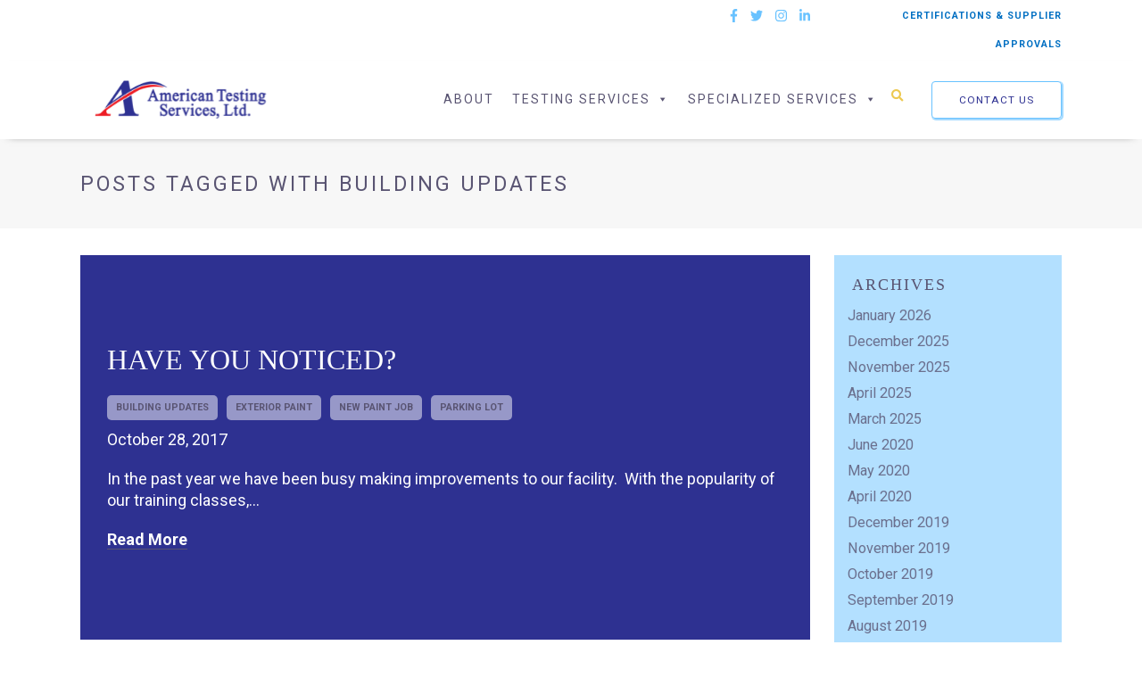

--- FILE ---
content_type: text/html; charset=UTF-8
request_url: https://americantestingservices.com/tag/building-updates/
body_size: 19295
content:

<!DOCTYPE html>
<html lang="en-US" class="">
<head>
<meta charset="UTF-8">
<script type="text/javascript">
/* <![CDATA[ */
var gform;gform||(document.addEventListener("gform_main_scripts_loaded",function(){gform.scriptsLoaded=!0}),document.addEventListener("gform/theme/scripts_loaded",function(){gform.themeScriptsLoaded=!0}),window.addEventListener("DOMContentLoaded",function(){gform.domLoaded=!0}),gform={domLoaded:!1,scriptsLoaded:!1,themeScriptsLoaded:!1,isFormEditor:()=>"function"==typeof InitializeEditor,callIfLoaded:function(o){return!(!gform.domLoaded||!gform.scriptsLoaded||!gform.themeScriptsLoaded&&!gform.isFormEditor()||(gform.isFormEditor()&&console.warn("The use of gform.initializeOnLoaded() is deprecated in the form editor context and will be removed in Gravity Forms 3.1."),o(),0))},initializeOnLoaded:function(o){gform.callIfLoaded(o)||(document.addEventListener("gform_main_scripts_loaded",()=>{gform.scriptsLoaded=!0,gform.callIfLoaded(o)}),document.addEventListener("gform/theme/scripts_loaded",()=>{gform.themeScriptsLoaded=!0,gform.callIfLoaded(o)}),window.addEventListener("DOMContentLoaded",()=>{gform.domLoaded=!0,gform.callIfLoaded(o)}))},hooks:{action:{},filter:{}},addAction:function(o,r,e,t){gform.addHook("action",o,r,e,t)},addFilter:function(o,r,e,t){gform.addHook("filter",o,r,e,t)},doAction:function(o){gform.doHook("action",o,arguments)},applyFilters:function(o){return gform.doHook("filter",o,arguments)},removeAction:function(o,r){gform.removeHook("action",o,r)},removeFilter:function(o,r,e){gform.removeHook("filter",o,r,e)},addHook:function(o,r,e,t,n){null==gform.hooks[o][r]&&(gform.hooks[o][r]=[]);var d=gform.hooks[o][r];null==n&&(n=r+"_"+d.length),gform.hooks[o][r].push({tag:n,callable:e,priority:t=null==t?10:t})},doHook:function(r,o,e){var t;if(e=Array.prototype.slice.call(e,1),null!=gform.hooks[r][o]&&((o=gform.hooks[r][o]).sort(function(o,r){return o.priority-r.priority}),o.forEach(function(o){"function"!=typeof(t=o.callable)&&(t=window[t]),"action"==r?t.apply(null,e):e[0]=t.apply(null,e)})),"filter"==r)return e[0]},removeHook:function(o,r,t,n){var e;null!=gform.hooks[o][r]&&(e=(e=gform.hooks[o][r]).filter(function(o,r,e){return!!(null!=n&&n!=o.tag||null!=t&&t!=o.priority)}),gform.hooks[o][r]=e)}});
/* ]]> */
</script>

<meta name="viewport" content="width=device-width, initial-scale=1">
<link rel="profile" href="http://gmpg.org/xfn/11">
<title>American Testing Services | building updates Archives - American Testing Services</title>


<link rel="shortcut icon" href="https://americantestingservices.com/wp-content/themes/lpbuilder/images/favicon/favicon.ico" />
<meta name='robots' content='index, follow, max-image-preview:large, max-snippet:-1, max-video-preview:-1' />
	<style>img:is([sizes="auto" i], [sizes^="auto," i]) { contain-intrinsic-size: 3000px 1500px }</style>
	
	<!-- This site is optimized with the Yoast SEO plugin v26.8 - https://yoast.com/product/yoast-seo-wordpress/ -->
	<link rel="canonical" href="https://americantestingservices.com/tag/building-updates/" />
	<meta property="og:locale" content="en_US" />
	<meta property="og:type" content="article" />
	<meta property="og:title" content="building updates Archives - American Testing Services" />
	<meta property="og:url" content="https://americantestingservices.com/tag/building-updates/" />
	<meta property="og:site_name" content="American Testing Services" />
	<meta name="twitter:card" content="summary_large_image" />
	<meta name="twitter:site" content="@AmerTesting" />
	<script type="application/ld+json" class="yoast-schema-graph">{"@context":"https://schema.org","@graph":[{"@type":"CollectionPage","@id":"https://americantestingservices.com/tag/building-updates/","url":"https://americantestingservices.com/tag/building-updates/","name":"building updates Archives - American Testing Services","isPartOf":{"@id":"https://americantestingservices.com/#website"},"breadcrumb":{"@id":"https://americantestingservices.com/tag/building-updates/#breadcrumb"},"inLanguage":"en-US"},{"@type":"BreadcrumbList","@id":"https://americantestingservices.com/tag/building-updates/#breadcrumb","itemListElement":[{"@type":"ListItem","position":1,"name":"Home","item":"https://americantestingservices.com/"},{"@type":"ListItem","position":2,"name":"building updates"}]},{"@type":"WebSite","@id":"https://americantestingservices.com/#website","url":"https://americantestingservices.com/","name":"American Testing Services","description":"Ultrasonic Non-Destructive Testing | Metallurgical Analysis | NDT","publisher":{"@id":"https://americantestingservices.com/#organization"},"potentialAction":[{"@type":"SearchAction","target":{"@type":"EntryPoint","urlTemplate":"https://americantestingservices.com/?s={search_term_string}"},"query-input":{"@type":"PropertyValueSpecification","valueRequired":true,"valueName":"search_term_string"}}],"inLanguage":"en-US"},{"@type":"Organization","@id":"https://americantestingservices.com/#organization","name":"American Testing Services","url":"https://americantestingservices.com/","logo":{"@type":"ImageObject","inLanguage":"en-US","@id":"https://americantestingservices.com/#/schema/logo/image/","url":"https://americantestingservices.com/wp-content/uploads/2020/06/american-testing-logo-color.svg","contentUrl":"https://americantestingservices.com/wp-content/uploads/2020/06/american-testing-logo-color.svg","width":262,"height":67,"caption":"American Testing Services"},"image":{"@id":"https://americantestingservices.com/#/schema/logo/image/"},"sameAs":["https://www.facebook.com/pages/American-Testing-Services-Ltd/120864937976245","https://x.com/AmerTesting","https://instagram.com/americantestingservices","http://www.linkedin.com/company/american-testing-services-ltd-"]}]}</script>
	<!-- / Yoast SEO plugin. -->


<link rel='dns-prefetch' href='//ajax.googleapis.com' />
<link rel='dns-prefetch' href='//kit.fontawesome.com' />
<link rel='dns-prefetch' href='//fonts.googleapis.com' />
<link rel='dns-prefetch' href='//cdnjs.cloudflare.com' />
<link rel="alternate" type="application/rss+xml" title="American Testing Services &raquo; building updates Tag Feed" href="https://americantestingservices.com/tag/building-updates/feed/" />
<script type="text/javascript">
/* <![CDATA[ */
window._wpemojiSettings = {"baseUrl":"https:\/\/s.w.org\/images\/core\/emoji\/16.0.1\/72x72\/","ext":".png","svgUrl":"https:\/\/s.w.org\/images\/core\/emoji\/16.0.1\/svg\/","svgExt":".svg","source":{"concatemoji":"https:\/\/americantestingservices.com\/wp-includes\/js\/wp-emoji-release.min.js?ver=6.8.3"}};
/*! This file is auto-generated */
!function(s,n){var o,i,e;function c(e){try{var t={supportTests:e,timestamp:(new Date).valueOf()};sessionStorage.setItem(o,JSON.stringify(t))}catch(e){}}function p(e,t,n){e.clearRect(0,0,e.canvas.width,e.canvas.height),e.fillText(t,0,0);var t=new Uint32Array(e.getImageData(0,0,e.canvas.width,e.canvas.height).data),a=(e.clearRect(0,0,e.canvas.width,e.canvas.height),e.fillText(n,0,0),new Uint32Array(e.getImageData(0,0,e.canvas.width,e.canvas.height).data));return t.every(function(e,t){return e===a[t]})}function u(e,t){e.clearRect(0,0,e.canvas.width,e.canvas.height),e.fillText(t,0,0);for(var n=e.getImageData(16,16,1,1),a=0;a<n.data.length;a++)if(0!==n.data[a])return!1;return!0}function f(e,t,n,a){switch(t){case"flag":return n(e,"\ud83c\udff3\ufe0f\u200d\u26a7\ufe0f","\ud83c\udff3\ufe0f\u200b\u26a7\ufe0f")?!1:!n(e,"\ud83c\udde8\ud83c\uddf6","\ud83c\udde8\u200b\ud83c\uddf6")&&!n(e,"\ud83c\udff4\udb40\udc67\udb40\udc62\udb40\udc65\udb40\udc6e\udb40\udc67\udb40\udc7f","\ud83c\udff4\u200b\udb40\udc67\u200b\udb40\udc62\u200b\udb40\udc65\u200b\udb40\udc6e\u200b\udb40\udc67\u200b\udb40\udc7f");case"emoji":return!a(e,"\ud83e\udedf")}return!1}function g(e,t,n,a){var r="undefined"!=typeof WorkerGlobalScope&&self instanceof WorkerGlobalScope?new OffscreenCanvas(300,150):s.createElement("canvas"),o=r.getContext("2d",{willReadFrequently:!0}),i=(o.textBaseline="top",o.font="600 32px Arial",{});return e.forEach(function(e){i[e]=t(o,e,n,a)}),i}function t(e){var t=s.createElement("script");t.src=e,t.defer=!0,s.head.appendChild(t)}"undefined"!=typeof Promise&&(o="wpEmojiSettingsSupports",i=["flag","emoji"],n.supports={everything:!0,everythingExceptFlag:!0},e=new Promise(function(e){s.addEventListener("DOMContentLoaded",e,{once:!0})}),new Promise(function(t){var n=function(){try{var e=JSON.parse(sessionStorage.getItem(o));if("object"==typeof e&&"number"==typeof e.timestamp&&(new Date).valueOf()<e.timestamp+604800&&"object"==typeof e.supportTests)return e.supportTests}catch(e){}return null}();if(!n){if("undefined"!=typeof Worker&&"undefined"!=typeof OffscreenCanvas&&"undefined"!=typeof URL&&URL.createObjectURL&&"undefined"!=typeof Blob)try{var e="postMessage("+g.toString()+"("+[JSON.stringify(i),f.toString(),p.toString(),u.toString()].join(",")+"));",a=new Blob([e],{type:"text/javascript"}),r=new Worker(URL.createObjectURL(a),{name:"wpTestEmojiSupports"});return void(r.onmessage=function(e){c(n=e.data),r.terminate(),t(n)})}catch(e){}c(n=g(i,f,p,u))}t(n)}).then(function(e){for(var t in e)n.supports[t]=e[t],n.supports.everything=n.supports.everything&&n.supports[t],"flag"!==t&&(n.supports.everythingExceptFlag=n.supports.everythingExceptFlag&&n.supports[t]);n.supports.everythingExceptFlag=n.supports.everythingExceptFlag&&!n.supports.flag,n.DOMReady=!1,n.readyCallback=function(){n.DOMReady=!0}}).then(function(){return e}).then(function(){var e;n.supports.everything||(n.readyCallback(),(e=n.source||{}).concatemoji?t(e.concatemoji):e.wpemoji&&e.twemoji&&(t(e.twemoji),t(e.wpemoji)))}))}((window,document),window._wpemojiSettings);
/* ]]> */
</script>
<link rel='stylesheet' id='google_fonts-css' href='https://fonts.googleapis.com/css2?family=Roboto%3Aital%2Cwght%400%2C300%3B0%2C400%3B0%2C700%3B0%2C900%3B1%2C300%3B1%2C700%3B1%2C900&#038;display=swap&#038;ver=6.8.3' type='text/css' media='all' />
<style id='wp-emoji-styles-inline-css' type='text/css'>

	img.wp-smiley, img.emoji {
		display: inline !important;
		border: none !important;
		box-shadow: none !important;
		height: 1em !important;
		width: 1em !important;
		margin: 0 0.07em !important;
		vertical-align: -0.1em !important;
		background: none !important;
		padding: 0 !important;
	}
</style>
<link rel='stylesheet' id='wp-block-library-css' href='https://americantestingservices.com/wp-includes/css/dist/block-library/style.min.css?ver=6.8.3' type='text/css' media='all' />
<style id='classic-theme-styles-inline-css' type='text/css'>
/*! This file is auto-generated */
.wp-block-button__link{color:#fff;background-color:#32373c;border-radius:9999px;box-shadow:none;text-decoration:none;padding:calc(.667em + 2px) calc(1.333em + 2px);font-size:1.125em}.wp-block-file__button{background:#32373c;color:#fff;text-decoration:none}
</style>
<link rel='stylesheet' id='wp-components-css' href='https://americantestingservices.com/wp-includes/css/dist/components/style.min.css?ver=6.8.3' type='text/css' media='all' />
<link rel='stylesheet' id='wp-preferences-css' href='https://americantestingservices.com/wp-includes/css/dist/preferences/style.min.css?ver=6.8.3' type='text/css' media='all' />
<link rel='stylesheet' id='wp-block-editor-css' href='https://americantestingservices.com/wp-includes/css/dist/block-editor/style.min.css?ver=6.8.3' type='text/css' media='all' />
<link rel='stylesheet' id='popup-maker-block-library-style-css' href='https://americantestingservices.com/wp-content/plugins/popup-maker/dist/packages/block-library-style.css?ver=dbea705cfafe089d65f1' type='text/css' media='all' />
<style id='global-styles-inline-css' type='text/css'>
:root{--wp--preset--aspect-ratio--square: 1;--wp--preset--aspect-ratio--4-3: 4/3;--wp--preset--aspect-ratio--3-4: 3/4;--wp--preset--aspect-ratio--3-2: 3/2;--wp--preset--aspect-ratio--2-3: 2/3;--wp--preset--aspect-ratio--16-9: 16/9;--wp--preset--aspect-ratio--9-16: 9/16;--wp--preset--color--black: #000000;--wp--preset--color--cyan-bluish-gray: #abb8c3;--wp--preset--color--white: #ffffff;--wp--preset--color--pale-pink: #f78da7;--wp--preset--color--vivid-red: #cf2e2e;--wp--preset--color--luminous-vivid-orange: #ff6900;--wp--preset--color--luminous-vivid-amber: #fcb900;--wp--preset--color--light-green-cyan: #7bdcb5;--wp--preset--color--vivid-green-cyan: #00d084;--wp--preset--color--pale-cyan-blue: #8ed1fc;--wp--preset--color--vivid-cyan-blue: #0693e3;--wp--preset--color--vivid-purple: #9b51e0;--wp--preset--gradient--vivid-cyan-blue-to-vivid-purple: linear-gradient(135deg,rgba(6,147,227,1) 0%,rgb(155,81,224) 100%);--wp--preset--gradient--light-green-cyan-to-vivid-green-cyan: linear-gradient(135deg,rgb(122,220,180) 0%,rgb(0,208,130) 100%);--wp--preset--gradient--luminous-vivid-amber-to-luminous-vivid-orange: linear-gradient(135deg,rgba(252,185,0,1) 0%,rgba(255,105,0,1) 100%);--wp--preset--gradient--luminous-vivid-orange-to-vivid-red: linear-gradient(135deg,rgba(255,105,0,1) 0%,rgb(207,46,46) 100%);--wp--preset--gradient--very-light-gray-to-cyan-bluish-gray: linear-gradient(135deg,rgb(238,238,238) 0%,rgb(169,184,195) 100%);--wp--preset--gradient--cool-to-warm-spectrum: linear-gradient(135deg,rgb(74,234,220) 0%,rgb(151,120,209) 20%,rgb(207,42,186) 40%,rgb(238,44,130) 60%,rgb(251,105,98) 80%,rgb(254,248,76) 100%);--wp--preset--gradient--blush-light-purple: linear-gradient(135deg,rgb(255,206,236) 0%,rgb(152,150,240) 100%);--wp--preset--gradient--blush-bordeaux: linear-gradient(135deg,rgb(254,205,165) 0%,rgb(254,45,45) 50%,rgb(107,0,62) 100%);--wp--preset--gradient--luminous-dusk: linear-gradient(135deg,rgb(255,203,112) 0%,rgb(199,81,192) 50%,rgb(65,88,208) 100%);--wp--preset--gradient--pale-ocean: linear-gradient(135deg,rgb(255,245,203) 0%,rgb(182,227,212) 50%,rgb(51,167,181) 100%);--wp--preset--gradient--electric-grass: linear-gradient(135deg,rgb(202,248,128) 0%,rgb(113,206,126) 100%);--wp--preset--gradient--midnight: linear-gradient(135deg,rgb(2,3,129) 0%,rgb(40,116,252) 100%);--wp--preset--font-size--small: 13px;--wp--preset--font-size--medium: 20px;--wp--preset--font-size--large: 36px;--wp--preset--font-size--x-large: 42px;--wp--preset--spacing--20: 0.44rem;--wp--preset--spacing--30: 0.67rem;--wp--preset--spacing--40: 1rem;--wp--preset--spacing--50: 1.5rem;--wp--preset--spacing--60: 2.25rem;--wp--preset--spacing--70: 3.38rem;--wp--preset--spacing--80: 5.06rem;--wp--preset--shadow--natural: 6px 6px 9px rgba(0, 0, 0, 0.2);--wp--preset--shadow--deep: 12px 12px 50px rgba(0, 0, 0, 0.4);--wp--preset--shadow--sharp: 6px 6px 0px rgba(0, 0, 0, 0.2);--wp--preset--shadow--outlined: 6px 6px 0px -3px rgba(255, 255, 255, 1), 6px 6px rgba(0, 0, 0, 1);--wp--preset--shadow--crisp: 6px 6px 0px rgba(0, 0, 0, 1);}:where(.is-layout-flex){gap: 0.5em;}:where(.is-layout-grid){gap: 0.5em;}body .is-layout-flex{display: flex;}.is-layout-flex{flex-wrap: wrap;align-items: center;}.is-layout-flex > :is(*, div){margin: 0;}body .is-layout-grid{display: grid;}.is-layout-grid > :is(*, div){margin: 0;}:where(.wp-block-columns.is-layout-flex){gap: 2em;}:where(.wp-block-columns.is-layout-grid){gap: 2em;}:where(.wp-block-post-template.is-layout-flex){gap: 1.25em;}:where(.wp-block-post-template.is-layout-grid){gap: 1.25em;}.has-black-color{color: var(--wp--preset--color--black) !important;}.has-cyan-bluish-gray-color{color: var(--wp--preset--color--cyan-bluish-gray) !important;}.has-white-color{color: var(--wp--preset--color--white) !important;}.has-pale-pink-color{color: var(--wp--preset--color--pale-pink) !important;}.has-vivid-red-color{color: var(--wp--preset--color--vivid-red) !important;}.has-luminous-vivid-orange-color{color: var(--wp--preset--color--luminous-vivid-orange) !important;}.has-luminous-vivid-amber-color{color: var(--wp--preset--color--luminous-vivid-amber) !important;}.has-light-green-cyan-color{color: var(--wp--preset--color--light-green-cyan) !important;}.has-vivid-green-cyan-color{color: var(--wp--preset--color--vivid-green-cyan) !important;}.has-pale-cyan-blue-color{color: var(--wp--preset--color--pale-cyan-blue) !important;}.has-vivid-cyan-blue-color{color: var(--wp--preset--color--vivid-cyan-blue) !important;}.has-vivid-purple-color{color: var(--wp--preset--color--vivid-purple) !important;}.has-black-background-color{background-color: var(--wp--preset--color--black) !important;}.has-cyan-bluish-gray-background-color{background-color: var(--wp--preset--color--cyan-bluish-gray) !important;}.has-white-background-color{background-color: var(--wp--preset--color--white) !important;}.has-pale-pink-background-color{background-color: var(--wp--preset--color--pale-pink) !important;}.has-vivid-red-background-color{background-color: var(--wp--preset--color--vivid-red) !important;}.has-luminous-vivid-orange-background-color{background-color: var(--wp--preset--color--luminous-vivid-orange) !important;}.has-luminous-vivid-amber-background-color{background-color: var(--wp--preset--color--luminous-vivid-amber) !important;}.has-light-green-cyan-background-color{background-color: var(--wp--preset--color--light-green-cyan) !important;}.has-vivid-green-cyan-background-color{background-color: var(--wp--preset--color--vivid-green-cyan) !important;}.has-pale-cyan-blue-background-color{background-color: var(--wp--preset--color--pale-cyan-blue) !important;}.has-vivid-cyan-blue-background-color{background-color: var(--wp--preset--color--vivid-cyan-blue) !important;}.has-vivid-purple-background-color{background-color: var(--wp--preset--color--vivid-purple) !important;}.has-black-border-color{border-color: var(--wp--preset--color--black) !important;}.has-cyan-bluish-gray-border-color{border-color: var(--wp--preset--color--cyan-bluish-gray) !important;}.has-white-border-color{border-color: var(--wp--preset--color--white) !important;}.has-pale-pink-border-color{border-color: var(--wp--preset--color--pale-pink) !important;}.has-vivid-red-border-color{border-color: var(--wp--preset--color--vivid-red) !important;}.has-luminous-vivid-orange-border-color{border-color: var(--wp--preset--color--luminous-vivid-orange) !important;}.has-luminous-vivid-amber-border-color{border-color: var(--wp--preset--color--luminous-vivid-amber) !important;}.has-light-green-cyan-border-color{border-color: var(--wp--preset--color--light-green-cyan) !important;}.has-vivid-green-cyan-border-color{border-color: var(--wp--preset--color--vivid-green-cyan) !important;}.has-pale-cyan-blue-border-color{border-color: var(--wp--preset--color--pale-cyan-blue) !important;}.has-vivid-cyan-blue-border-color{border-color: var(--wp--preset--color--vivid-cyan-blue) !important;}.has-vivid-purple-border-color{border-color: var(--wp--preset--color--vivid-purple) !important;}.has-vivid-cyan-blue-to-vivid-purple-gradient-background{background: var(--wp--preset--gradient--vivid-cyan-blue-to-vivid-purple) !important;}.has-light-green-cyan-to-vivid-green-cyan-gradient-background{background: var(--wp--preset--gradient--light-green-cyan-to-vivid-green-cyan) !important;}.has-luminous-vivid-amber-to-luminous-vivid-orange-gradient-background{background: var(--wp--preset--gradient--luminous-vivid-amber-to-luminous-vivid-orange) !important;}.has-luminous-vivid-orange-to-vivid-red-gradient-background{background: var(--wp--preset--gradient--luminous-vivid-orange-to-vivid-red) !important;}.has-very-light-gray-to-cyan-bluish-gray-gradient-background{background: var(--wp--preset--gradient--very-light-gray-to-cyan-bluish-gray) !important;}.has-cool-to-warm-spectrum-gradient-background{background: var(--wp--preset--gradient--cool-to-warm-spectrum) !important;}.has-blush-light-purple-gradient-background{background: var(--wp--preset--gradient--blush-light-purple) !important;}.has-blush-bordeaux-gradient-background{background: var(--wp--preset--gradient--blush-bordeaux) !important;}.has-luminous-dusk-gradient-background{background: var(--wp--preset--gradient--luminous-dusk) !important;}.has-pale-ocean-gradient-background{background: var(--wp--preset--gradient--pale-ocean) !important;}.has-electric-grass-gradient-background{background: var(--wp--preset--gradient--electric-grass) !important;}.has-midnight-gradient-background{background: var(--wp--preset--gradient--midnight) !important;}.has-small-font-size{font-size: var(--wp--preset--font-size--small) !important;}.has-medium-font-size{font-size: var(--wp--preset--font-size--medium) !important;}.has-large-font-size{font-size: var(--wp--preset--font-size--large) !important;}.has-x-large-font-size{font-size: var(--wp--preset--font-size--x-large) !important;}
:where(.wp-block-post-template.is-layout-flex){gap: 1.25em;}:where(.wp-block-post-template.is-layout-grid){gap: 1.25em;}
:where(.wp-block-columns.is-layout-flex){gap: 2em;}:where(.wp-block-columns.is-layout-grid){gap: 2em;}
:root :where(.wp-block-pullquote){font-size: 1.5em;line-height: 1.6;}
</style>
<link rel='stylesheet' id='awsm-team-css-css' href='https://americantestingservices.com/wp-content/plugins/awsm-team-pro/css/team.min.css?ver=1.10.2' type='text/css' media='all' />
<link rel='stylesheet' id='godaddy-styles-css' href='https://americantestingservices.com/wp-content/mu-plugins/vendor/wpex/godaddy-launch/includes/Dependencies/GoDaddy/Styles/build/latest.css?ver=2.0.2' type='text/css' media='all' />
<link rel='stylesheet' id='megamenu-css' href='https://americantestingservices.com/wp-content/uploads/maxmegamenu/style.css?ver=f982b7' type='text/css' media='all' />
<link rel='stylesheet' id='dashicons-css' href='https://americantestingservices.com/wp-includes/css/dashicons.min.css?ver=6.8.3' type='text/css' media='all' />
<link rel='stylesheet' id='style-css' href='https://americantestingservices.com/wp-content/themes/lpbuilder/style.css?ver=6.8.3' type='text/css' media='all' />
<link rel='stylesheet' id='wow-css-css' href='https://cdnjs.cloudflare.com/ajax/libs/animate.css/4.0.0/animate.min.css?ver=6.8.3' type='text/css' media='all' />
<link rel='stylesheet' id='gforms_reset_css-css' href='https://americantestingservices.com/wp-content/plugins/gravityforms/legacy/css/formreset.min.css?ver=2.9.26' type='text/css' media='all' />
<link rel='stylesheet' id='gforms_formsmain_css-css' href='https://americantestingservices.com/wp-content/plugins/gravityforms/legacy/css/formsmain.min.css?ver=2.9.26' type='text/css' media='all' />
<link rel='stylesheet' id='gforms_ready_class_css-css' href='https://americantestingservices.com/wp-content/plugins/gravityforms/legacy/css/readyclass.min.css?ver=2.9.26' type='text/css' media='all' />
<link rel='stylesheet' id='gforms_browsers_css-css' href='https://americantestingservices.com/wp-content/plugins/gravityforms/legacy/css/browsers.min.css?ver=2.9.26' type='text/css' media='all' />
<link rel='stylesheet' id='gp-populate-anything-css' href='https://americantestingservices.com/wp-content/plugins/gp-populate-anything/styles/gp-populate-anything.min.css?ver=2.1.56' type='text/css' media='all' />
<link rel='stylesheet' id='popup-maker-site-css' href='//americantestingservices.com/wp-content/uploads/pum/pum-site-styles.css?generated=1755834584&#038;ver=1.21.5' type='text/css' media='all' />
<script type="text/javascript" src="https://ajax.googleapis.com/ajax/libs/jquery/2.1.1/jquery.min.js?ver=1.11.3" id="jquery-js"></script>
<script type="text/javascript" src="https://americantestingservices.com/wp-content/themes/lpbuilder/includes/js/theme.js?ver=6.8.3" id="theme_custom_js-js"></script>
<script type="text/javascript" src="https://kit.fontawesome.com/ff7131ed3b.js?ver=6.8.3" id="fontawesome-js"></script>
<script type="text/javascript" src="https://americantestingservices.com/wp-content/themes/lpbuilder/includes/js/wow.js?ver=6.8.3" id="wow_js-js"></script>
<script type="text/javascript" defer='defer' src="https://americantestingservices.com/wp-content/plugins/gravityforms/js/jquery.json.min.js?ver=2.9.26" id="gform_json-js"></script>
<script type="text/javascript" id="gform_gravityforms-js-extra">
/* <![CDATA[ */
var gf_global = {"gf_currency_config":{"name":"U.S. Dollar","symbol_left":"$","symbol_right":"","symbol_padding":"","thousand_separator":",","decimal_separator":".","decimals":2,"code":"USD"},"base_url":"https:\/\/americantestingservices.com\/wp-content\/plugins\/gravityforms","number_formats":[],"spinnerUrl":"https:\/\/americantestingservices.com\/wp-content\/plugins\/gravityforms\/images\/spinner.svg","version_hash":"c818d06507d0acb73e2a0f177bc8f04a","strings":{"newRowAdded":"New row added.","rowRemoved":"Row removed","formSaved":"The form has been saved.  The content contains the link to return and complete the form."}};
var gf_global = {"gf_currency_config":{"name":"U.S. Dollar","symbol_left":"$","symbol_right":"","symbol_padding":"","thousand_separator":",","decimal_separator":".","decimals":2,"code":"USD"},"base_url":"https:\/\/americantestingservices.com\/wp-content\/plugins\/gravityforms","number_formats":[],"spinnerUrl":"https:\/\/americantestingservices.com\/wp-content\/plugins\/gravityforms\/images\/spinner.svg","version_hash":"c818d06507d0acb73e2a0f177bc8f04a","strings":{"newRowAdded":"New row added.","rowRemoved":"Row removed","formSaved":"The form has been saved.  The content contains the link to return and complete the form."}};
var gform_i18n = {"datepicker":{"days":{"monday":"Mo","tuesday":"Tu","wednesday":"We","thursday":"Th","friday":"Fr","saturday":"Sa","sunday":"Su"},"months":{"january":"January","february":"February","march":"March","april":"April","may":"May","june":"June","july":"July","august":"August","september":"September","october":"October","november":"November","december":"December"},"firstDay":1,"iconText":"Select date"}};
var gf_legacy_multi = {"1":"1"};
var gform_gravityforms = {"strings":{"invalid_file_extension":"This type of file is not allowed. Must be one of the following:","delete_file":"Delete this file","in_progress":"in progress","file_exceeds_limit":"File exceeds size limit","illegal_extension":"This type of file is not allowed.","max_reached":"Maximum number of files reached","unknown_error":"There was a problem while saving the file on the server","currently_uploading":"Please wait for the uploading to complete","cancel":"Cancel","cancel_upload":"Cancel this upload","cancelled":"Cancelled","error":"Error","message":"Message"},"vars":{"images_url":"https:\/\/americantestingservices.com\/wp-content\/plugins\/gravityforms\/images"}};
/* ]]> */
</script>
<script type="text/javascript" defer='defer' src="https://americantestingservices.com/wp-content/plugins/gravityforms/js/gravityforms.min.js?ver=2.9.26" id="gform_gravityforms-js"></script>
<script type="text/javascript" defer='defer' src="https://americantestingservices.com/wp-content/plugins/gravityforms/assets/js/dist/utils.min.js?ver=48a3755090e76a154853db28fc254681" id="gform_gravityforms_utils-js"></script>
<link rel="https://api.w.org/" href="https://americantestingservices.com/wp-json/" /><link rel="alternate" title="JSON" type="application/json" href="https://americantestingservices.com/wp-json/wp/v2/tags/243" /><link rel="EditURI" type="application/rsd+xml" title="RSD" href="https://americantestingservices.com/xmlrpc.php?rsd" />
<meta name="generator" content="WordPress 6.8.3" />
<style type="text/css">.recentcomments a{display:inline !important;padding:0 !important;margin:0 !important;}</style>		<style type="text/css" id="wp-custom-css">
			.ninja_footable .ninja_clmn_nm_inquire .button {
	color: white !important;
}

.pageTitle h1 {
	text-align: left !important;
	color: #595472 !important;
}

.eventsBlock .column:nth-of-type(1n+4) {display: none;} 

.alignwide {
	width: unset; 
	max-width: unset;
	margin: unset;
}		</style>
		<style type="text/css">/** Mega Menu CSS: fs **/</style>

<!--GET VARIABLES-->
	
<!-- Google Tag Manager -->
<script>(function(w,d,s,l,i){w[l]=w[l]||[];w[l].push({'gtm.start':
new Date().getTime(),event:'gtm.js'});var f=d.getElementsByTagName(s)[0],
j=d.createElement(s),dl=l!='dataLayer'?'&l='+l:'';j.async=true;j.src=
'https://www.googletagmanager.com/gtm.js?id='+i+dl;f.parentNode.insertBefore(j,f);
})(window,document,'script','dataLayer','GTM-NCGG57X');</script>
<!-- End Google Tag Manager -->
	
</head>

<body class="archive tag tag-building-updates tag-243 wp-theme-lpbuilder mega-menu-primary"<!-- Google Tag Manager (noscript) -->
<noscript><iframe src="https://www.googletagmanager.com/ns.html?id=GTM-NCGG57X"
height="0" width="0" style="display:none;visibility:hidden"></iframe></noscript>
<!-- End Google Tag Manager (noscript) -->
	
<!--mobile search-->
<div class="mobileSearch">
  <form role="search" method="get" class="search-form relative" action="https://americantestingservices.com/">
    <input type="search" id="" class="search-field" placeholder="&#xf002" value="" name="s"/>
  </form>
</div>

<!--STACKED HEADER-->
<header id="stacked">

  <!--top bar-->
  <div class="topBar" style="background-color: #ffffff; text-align: right; ">
    <div class="container">
      <div class="columns">


        <div class="column is-9">

          <!--phone number-->
          
          <!--social icons-->
                    <div class="socialIcons">
            <ul class="socIcons">
	
	<!--Youtube-->
	<!--Missing Youtube-->
	<!--Pinterest-->
	<!--Missing Pinterest-->
	<!--Facebook-->
		<li><a target="_blank" href="https://www.facebook.com/pages/American-Testing-Services-Ltd/120864937976245?ref=tn_tnmn" style= "color:#68c2ff;"><i class="fab fa-facebook-f" style="font-size:.8rem;"></i></a></li>
	
	<!--Twitter-->
		<li><a  target="_blank" href="https://twitter.com/#!/AmerTesting" style= "color:#68c2ff;"><i class="fab fa-twitter" style="font-size:.8rem;"></i></a></li>
	
	<!--Vimeo-->
		<li><a target="_blank" href="https://instagram.com/americantestingservices" style= "color:#68c2ff;"><i class="fab fa-instagram" style="font-size:.8rem;"></i></a></li>
	
	<!--Vimeo-->
	<!--Missing Vimeo-->	<!--Linkedin-->
		<li><a target="_blank" href="http://www.linkedin.com/company/american-testing-services-ltd-" style= "color:#68c2ff;"><i class="fab fa-linkedin-in" style="font-size:.8rem;"></i></a></li>
		<!--GooglePlus-->
	<!--Missing GooglePlus-->	<!--Flickr-->
	<!--Missing Flickr-->	<!--RSS-->
	<!--Missing RSS--></ul>
          </div>
          
        </div>
          
          <div class="column is-3">
<a href="/about/#certifications" class="headerCTA" style="display: inline-block;"> CERTIFICATIONS &amp; SUPPLIER APPROVALS</a>
              </div>

      </div>
    </div>
  </div>

  <!--main header-->
  <div class="headerMain" style="background-color:#ffffff;">
    <div class="container">
      <div class="columns is-vcentered">

        <!--main navigation bar-->
        <div class="column is-12">
          <div class="mainNav">
          <nav class="navbar is-transparent" role="navigation" aria-label="main navigation">
            <div class="navbar-brand"> 
                <a class="navbar-item logo" href="/"> 
                    
                    
                    
<img src="https://americantestingservices.com/wp-content/uploads/2020/06/american-testing-logo-color.svg" alt="" style="width: 75%;"> 
                    
                                    </a> 
                <a role="button" class="navbar-burger burger" onclick="openNav()"><i class="fal fa-bars"></i></a> 
              </div>
            <div id="mainNavbar" class="navbar-menu">
              <div class="navbar-end">
                  <div id="mega-menu-wrap-primary" class="mega-menu-wrap"><div class="mega-menu-toggle"><div class="mega-toggle-blocks-left"></div><div class="mega-toggle-blocks-center"></div><div class="mega-toggle-blocks-right"><div class='mega-toggle-block mega-menu-toggle-block mega-toggle-block-1' id='mega-toggle-block-1' tabindex='0'><span class='mega-toggle-label' role='button' aria-expanded='false'><span class='mega-toggle-label-closed'>MENU</span><span class='mega-toggle-label-open'>MENU</span></span></div></div></div><ul id="mega-menu-primary" class="mega-menu max-mega-menu mega-menu-horizontal mega-no-js" data-event="hover_intent" data-effect="slide" data-effect-speed="200" data-effect-mobile="disabled" data-effect-speed-mobile="0" data-panel-width=".container" data-mobile-force-width="false" data-second-click="go" data-document-click="collapse" data-vertical-behaviour="standard" data-breakpoint="600" data-unbind="true" data-mobile-state="collapse_all" data-mobile-direction="vertical" data-hover-intent-timeout="300" data-hover-intent-interval="100"><li class="mega-menu-item mega-menu-item-type-post_type mega-menu-item-object-page mega-align-bottom-left mega-menu-flyout mega-menu-item-531" id="mega-menu-item-531"><a class="mega-menu-link" href="https://americantestingservices.com/about/" tabindex="0">About</a></li><li class="mega-menu-item mega-menu-item-type-custom mega-menu-item-object-custom mega-menu-item-has-children mega-menu-megamenu mega-menu-grid mega-align-bottom-left mega-menu-grid mega-has-icon mega-icon-left mega-menu-item-408" id="mega-menu-item-408"><a class="dashicons-lightbulb mega-menu-link" href="#" aria-expanded="false" tabindex="0">Testing Services<span class="mega-indicator" aria-hidden="true"></span></a>
<ul class="mega-sub-menu" role='presentation'>
<li class="mega-menu-row" id="mega-menu-408-0">
	<ul class="mega-sub-menu" style='--columns:12' role='presentation'>
<li class="mega-menu-column mega-menu-columns-6-of-12" style="--columns:12; --span:6" id="mega-menu-408-0-0">
		<ul class="mega-sub-menu">
<li class="mega-menu-item mega-menu-item-type-widget widget_text mega-menu-item-text-3" id="mega-menu-item-text-3"><h4 class="mega-block-title">Non-Destructive Testing</h4>			<div class="textwidget"><p>Connects you with the clues you need to analyze the current state of products without altering your product.</p>
</div>
		</li><li class="mega-menu-item mega-menu-item-type-post_type mega-menu-item-object-page mega-has-icon mega-icon-left mega-menu-item-516" id="mega-menu-item-516"><a class="dashicons-arrow-right-alt mega-menu-link" href="https://americantestingservices.com/nondestructive/">Learn More</a></li>		</ul>
</li><li class="mega-menu-column mega-menu-columns-6-of-12" style="--columns:12; --span:6" id="mega-menu-408-0-1">
		<ul class="mega-sub-menu">
<li class="mega-menu-item mega-menu-item-type-widget widget_text mega-menu-item-text-5" id="mega-menu-item-text-5"><h4 class="mega-block-title">Metallurgy</h4>			<div class="textwidget"><p>Helps you predict the future, so you can prevent failure and strengthen results.</p>
</div>
		</li><li class="mega-menu-item mega-menu-item-type-post_type mega-menu-item-object-page mega-menu-item-517" id="mega-menu-item-517"><a class="mega-menu-link" href="https://americantestingservices.com/metallurgy/">Learn More</a></li>		</ul>
</li>	</ul>
</li></ul>
</li><li class="mega-menu-item mega-menu-item-type-custom mega-menu-item-object-custom mega-menu-item-has-children mega-menu-megamenu mega-menu-grid mega-align-bottom-left mega-menu-grid mega-menu-item-492" id="mega-menu-item-492"><a class="mega-menu-link" href="#" aria-expanded="false" tabindex="0">Specialized Services<span class="mega-indicator" aria-hidden="true"></span></a>
<ul class="mega-sub-menu" role='presentation'>
<li class="mega-menu-row" id="mega-menu-492-0">
	<ul class="mega-sub-menu" style='--columns:3' role='presentation'>
<li class="mega-menu-column mega-menu-columns-1-of-3" style="--columns:3; --span:1" id="mega-menu-492-0-0">
		<ul class="mega-sub-menu">
<li class="mega-menu-item mega-menu-item-type-widget widget_text mega-menu-item-text-7" id="mega-menu-item-text-7"><h4 class="mega-block-title">Equipment Calibration &#038; Service</h4>			<div class="textwidget"><p>We offer equipment and calibration services to ensure your hardware meets demands.</p>
</div>
		</li><li class="mega-menu-item mega-menu-item-type-post_type mega-menu-item-object-page mega-menu-item-519" id="mega-menu-item-519"><a class="mega-menu-link" href="https://americantestingservices.com/equipment/">Learn More</a></li>		</ul>
</li><li class="mega-menu-column mega-menu-columns-1-of-3" style="--columns:3; --span:1" id="mega-menu-492-0-1">
		<ul class="mega-sub-menu">
<li class="mega-menu-item mega-menu-item-type-widget widget_text mega-menu-item-text-6" id="mega-menu-item-text-6"><h4 class="mega-block-title">Training</h4>			<div class="textwidget"><p>Our training classes provide students with the knowledge and qualifications needed to be successful in this industry. </p>
</div>
		</li><li class="mega-menu-item mega-menu-item-type-post_type mega-menu-item-object-page mega-menu-item-518" id="mega-menu-item-518"><a class="mega-menu-link" href="https://americantestingservices.com/training/">Learn More</a></li>		</ul>
</li><li class="mega-menu-column mega-menu-columns-1-of-3" style="--columns:3; --span:1" id="mega-menu-492-0-2">
		<ul class="mega-sub-menu">
<li class="mega-menu-item mega-menu-item-type-widget widget_text mega-menu-item-text-8" id="mega-menu-item-text-8"><h4 class="mega-block-title">Consulting</h4>			<div class="textwidget"><p>We can provide flexible consulting services to help improve your process and outcomes.</p>
</div>
		</li><li class="mega-menu-item mega-menu-item-type-post_type mega-menu-item-object-page mega-menu-item-520" id="mega-menu-item-520"><a class="mega-menu-link" href="https://americantestingservices.com/consulting/">Learn More</a></li>		</ul>
</li>	</ul>
</li></ul>
</li></ul></div>                  
                  <!--search form-->
                  <form role="search" method="get" class="search-form relative" action="https://americantestingservices.com/">
                  <input type="search" id="" class="search-field" placeholder="&#xf002" value="" name="s"/>
                </form>
                  
                  <!--request a quote button-->
                  <a href="./contact" class="button menuCTA">Contact Us</a>
                          
                  </nav>
                
                
               

              </div>
            </div>
            </div>
          </nav>
        </div>
      </div>
    </div>
  </div>
  </div>
</header>


        <!--Mobile menu overlay-->
        <div id="myNav" class="menuOverlay">
            <a href="javascript:void(0)" class="closebtn" onclick="closeNav()"><i class="fal fa-window-close"></i></a>
                <div class="overlay-content overlayMainMenu">
                  <a class="menu-item menu-item-type-custom menu-item-object-custom menu-item-870 navbar-item" title="Approved Supplier List" href="/about/#suppliers">Approved Supplier List</a>
<a class="menu-item menu-item-type-post_type menu-item-object-page menu-item-524 navbar-item" title="About" href="https://americantestingservices.com/about/">About</a>
<a class="menu-item menu-item-type-post_type menu-item-object-page menu-item-525 navbar-item" title="Non Destructive Testing" href="https://americantestingservices.com/nondestructive/">Non Destructive Testing</a>
<a class="menu-item menu-item-type-post_type menu-item-object-page menu-item-526 navbar-item" title="Metallurgy" href="https://americantestingservices.com/metallurgy/">Metallurgy</a>
<a class="menu-item menu-item-type-post_type menu-item-object-page menu-item-527 navbar-item" title="Training" href="https://americantestingservices.com/training/">Training</a>
<a class="menu-item menu-item-type-post_type menu-item-object-page menu-item-528 navbar-item" title="Equipment" href="https://americantestingservices.com/equipment/">Equipment</a>
<a class="menu-item menu-item-type-post_type menu-item-object-page menu-item-530 navbar-item" title="Consulting" href="https://americantestingservices.com/consulting/">Consulting</a>
<a class="menu-item menu-item-type-post_type menu-item-object-page menu-item-1244 navbar-item" title="Contact Us" href="https://americantestingservices.com/contact/">Contact Us</a>
                    
                    <!--request a quote button-->
                    <a href="/request" class="button menuCTA">Request a Quote</a>
                    
                    <!--social follow for ovlerlay-->
                    <div class="overlaySocial">
                <ul class="socIcons">
	
	<!--Youtube-->
	<!--Missing Youtube-->
	<!--Pinterest-->
	<!--Missing Pinterest-->
	<!--Facebook-->
		<li><a target="_blank" href="https://www.facebook.com/pages/American-Testing-Services-Ltd/120864937976245?ref=tn_tnmn" style= "color:#68c2ff;"><i class="fab fa-facebook-f" style="font-size:.8rem;"></i></a></li>
	
	<!--Twitter-->
		<li><a  target="_blank" href="https://twitter.com/#!/AmerTesting" style= "color:#68c2ff;"><i class="fab fa-twitter" style="font-size:.8rem;"></i></a></li>
	
	<!--Vimeo-->
		<li><a target="_blank" href="https://instagram.com/americantestingservices" style= "color:#68c2ff;"><i class="fab fa-instagram" style="font-size:.8rem;"></i></a></li>
	
	<!--Vimeo-->
	<!--Missing Vimeo-->	<!--Linkedin-->
		<li><a target="_blank" href="http://www.linkedin.com/company/american-testing-services-ltd-" style= "color:#68c2ff;"><i class="fab fa-linkedin-in" style="font-size:.8rem;"></i></a></li>
		<!--GooglePlus-->
	<!--Missing GooglePlus-->	<!--Flickr-->
	<!--Missing Flickr-->	<!--RSS-->
	<!--Missing RSS--></ul>

                </div>
            
                </div>
            

        </div>   
<!--end stackd layout-->

<!--STANDARD LINEAR HEADER-->
<!--end standard linear layout-->

<!--MINIMAL HEADER-->
<!--end minimal layout-->

<!--CENTERED STACKED HEADER-->
<!--end centard stacked layout-->

<!--Centered LINEAR HEADER-->
<!--end centered linear layout-->

<!--Centered MINIMAL HEADER-->
<!--end centered minimal layout-->

<script>
		(function() {
  var burger = document.querySelector('.burger');
  var nav = document.querySelector('#'+burger.dataset.target);

  burger.addEventListener('click', function(){
    burger.classList.toggle('is-active');
    nav.classList.toggle('is-active');
  });
})();
	</script>

<!-- wrapper -->
<div id="wrapper" class="">

<!--PAGE TITLE-->
<div class="relative">
  <section class="pageTitle is-small inverted text-centered" style="background-color: #f7f7f7; ">
    <div class="container">
      <div class="columns">
        <div class="column is-12">
                              <h1 style="font-size: 2rem; font-weight: 400; text-transform: uppercase; color:  ;">Posts Tagged with building updates</h1>
                            </div>
      </div>
    </div>
    <!-- End Container --> 
  </section>
</div>
<!--END page title-->

<div id="primary" class="content-area">
<main id="main" class="site-main" role="main">
<div class="container is-small">
  <div class="columns is-multiline">
      
      
      
      
    
    <!--post feed-->
    <div class="column is-9">
      <ul style="list-style: none;" class="articleList">
                        <li data-id="post-3542"> 
            
            <div class="postItem"  style="background-color: #2E3192;" style="background-image: url('')">
                <div class="postContent">
                    <!--POST TITLE--> 
                      <a href="https://americantestingservices.com/have-you-noticed/">
                      <h2>
                        HAVE YOU NOTICED?                      </h2>
                      </a> 
                    
                                           <div class="postTags"><ul><li><a href="https://americantestingservices.com/tag/building-updates/" rel="tag">building updates</a></li><li><a href="https://americantestingservices.com/tag/exterior-paint/" rel="tag">exterior paint</a></li><li><a href="https://americantestingservices.com/tag/new-paint-job/" rel="tag">new paint job</a></li><li><a href="https://americantestingservices.com/tag/parking-lot/" rel="tag">parking lot</a></li></ul></div>
                                            
                    <!--post date-->
                    <div class="postDate">
                                                <p>October 28, 2017</p>
                    </div>
                    
                    <!--EXCERPT-->
                      <p>In the past year we have been busy making improvements to our facility.  With the popularity of our training classes,...</p>                    
                    <a href="https://americantestingservices.com/have-you-noticed/">Read More</a>
                
                </div>
                
                <div class="overlay"></div>
                
                </div>
        </li>
                      </ul>
    </div>
    
    <!--blog sidebar-->
    <div class="column is-3">
      <div class="blogSidebar">
        <div class="widget"><h2>Archives</h2>
			<ul>
					<li><a href='https://americantestingservices.com/2026/01/'>January 2026</a></li>
	<li><a href='https://americantestingservices.com/2025/12/'>December 2025</a></li>
	<li><a href='https://americantestingservices.com/2025/11/'>November 2025</a></li>
	<li><a href='https://americantestingservices.com/2025/04/'>April 2025</a></li>
	<li><a href='https://americantestingservices.com/2025/03/'>March 2025</a></li>
	<li><a href='https://americantestingservices.com/2020/06/'>June 2020</a></li>
	<li><a href='https://americantestingservices.com/2020/05/'>May 2020</a></li>
	<li><a href='https://americantestingservices.com/2020/04/'>April 2020</a></li>
	<li><a href='https://americantestingservices.com/2019/12/'>December 2019</a></li>
	<li><a href='https://americantestingservices.com/2019/11/'>November 2019</a></li>
	<li><a href='https://americantestingservices.com/2019/10/'>October 2019</a></li>
	<li><a href='https://americantestingservices.com/2019/09/'>September 2019</a></li>
	<li><a href='https://americantestingservices.com/2019/08/'>August 2019</a></li>
	<li><a href='https://americantestingservices.com/2019/07/'>July 2019</a></li>
	<li><a href='https://americantestingservices.com/2019/06/'>June 2019</a></li>
	<li><a href='https://americantestingservices.com/2019/05/'>May 2019</a></li>
	<li><a href='https://americantestingservices.com/2019/04/'>April 2019</a></li>
	<li><a href='https://americantestingservices.com/2019/03/'>March 2019</a></li>
	<li><a href='https://americantestingservices.com/2019/01/'>January 2019</a></li>
	<li><a href='https://americantestingservices.com/2018/12/'>December 2018</a></li>
	<li><a href='https://americantestingservices.com/2018/10/'>October 2018</a></li>
	<li><a href='https://americantestingservices.com/2018/09/'>September 2018</a></li>
	<li><a href='https://americantestingservices.com/2018/08/'>August 2018</a></li>
	<li><a href='https://americantestingservices.com/2018/07/'>July 2018</a></li>
	<li><a href='https://americantestingservices.com/2018/06/'>June 2018</a></li>
	<li><a href='https://americantestingservices.com/2018/05/'>May 2018</a></li>
	<li><a href='https://americantestingservices.com/2018/04/'>April 2018</a></li>
	<li><a href='https://americantestingservices.com/2018/02/'>February 2018</a></li>
	<li><a href='https://americantestingservices.com/2018/01/'>January 2018</a></li>
	<li><a href='https://americantestingservices.com/2017/12/'>December 2017</a></li>
	<li><a href='https://americantestingservices.com/2017/11/'>November 2017</a></li>
	<li><a href='https://americantestingservices.com/2017/10/'>October 2017</a></li>
	<li><a href='https://americantestingservices.com/2017/09/'>September 2017</a></li>
	<li><a href='https://americantestingservices.com/2017/08/'>August 2017</a></li>
	<li><a href='https://americantestingservices.com/2017/06/'>June 2017</a></li>
	<li><a href='https://americantestingservices.com/2017/05/'>May 2017</a></li>
	<li><a href='https://americantestingservices.com/2017/03/'>March 2017</a></li>
	<li><a href='https://americantestingservices.com/2017/02/'>February 2017</a></li>
	<li><a href='https://americantestingservices.com/2017/01/'>January 2017</a></li>
	<li><a href='https://americantestingservices.com/2016/12/'>December 2016</a></li>
	<li><a href='https://americantestingservices.com/2016/11/'>November 2016</a></li>
	<li><a href='https://americantestingservices.com/2016/10/'>October 2016</a></li>
	<li><a href='https://americantestingservices.com/2016/09/'>September 2016</a></li>
	<li><a href='https://americantestingservices.com/2016/08/'>August 2016</a></li>
	<li><a href='https://americantestingservices.com/2016/07/'>July 2016</a></li>
	<li><a href='https://americantestingservices.com/2016/06/'>June 2016</a></li>
	<li><a href='https://americantestingservices.com/2016/05/'>May 2016</a></li>
	<li><a href='https://americantestingservices.com/2016/04/'>April 2016</a></li>
	<li><a href='https://americantestingservices.com/2016/03/'>March 2016</a></li>
	<li><a href='https://americantestingservices.com/2016/02/'>February 2016</a></li>
	<li><a href='https://americantestingservices.com/2016/01/'>January 2016</a></li>
	<li><a href='https://americantestingservices.com/2015/12/'>December 2015</a></li>
	<li><a href='https://americantestingservices.com/2015/11/'>November 2015</a></li>
	<li><a href='https://americantestingservices.com/2015/09/'>September 2015</a></li>
	<li><a href='https://americantestingservices.com/2015/08/'>August 2015</a></li>
	<li><a href='https://americantestingservices.com/2015/07/'>July 2015</a></li>
	<li><a href='https://americantestingservices.com/2015/06/'>June 2015</a></li>
	<li><a href='https://americantestingservices.com/2015/05/'>May 2015</a></li>
	<li><a href='https://americantestingservices.com/2015/04/'>April 2015</a></li>
	<li><a href='https://americantestingservices.com/2015/03/'>March 2015</a></li>
	<li><a href='https://americantestingservices.com/2014/12/'>December 2014</a></li>
	<li><a href='https://americantestingservices.com/2014/11/'>November 2014</a></li>
	<li><a href='https://americantestingservices.com/2014/10/'>October 2014</a></li>
	<li><a href='https://americantestingservices.com/2014/09/'>September 2014</a></li>
	<li><a href='https://americantestingservices.com/2014/08/'>August 2014</a></li>
	<li><a href='https://americantestingservices.com/2014/07/'>July 2014</a></li>
	<li><a href='https://americantestingservices.com/2014/06/'>June 2014</a></li>
	<li><a href='https://americantestingservices.com/2014/05/'>May 2014</a></li>
	<li><a href='https://americantestingservices.com/2014/04/'>April 2014</a></li>
	<li><a href='https://americantestingservices.com/2014/03/'>March 2014</a></li>
	<li><a href='https://americantestingservices.com/2014/02/'>February 2014</a></li>
	<li><a href='https://americantestingservices.com/2014/01/'>January 2014</a></li>
	<li><a href='https://americantestingservices.com/2013/12/'>December 2013</a></li>
	<li><a href='https://americantestingservices.com/2013/11/'>November 2013</a></li>
	<li><a href='https://americantestingservices.com/2013/10/'>October 2013</a></li>
	<li><a href='https://americantestingservices.com/2013/09/'>September 2013</a></li>
	<li><a href='https://americantestingservices.com/2013/08/'>August 2013</a></li>
	<li><a href='https://americantestingservices.com/2013/07/'>July 2013</a></li>
	<li><a href='https://americantestingservices.com/2013/06/'>June 2013</a></li>
	<li><a href='https://americantestingservices.com/2013/05/'>May 2013</a></li>
	<li><a href='https://americantestingservices.com/2013/04/'>April 2013</a></li>
	<li><a href='https://americantestingservices.com/2013/03/'>March 2013</a></li>
	<li><a href='https://americantestingservices.com/2013/02/'>February 2013</a></li>
	<li><a href='https://americantestingservices.com/2013/01/'>January 2013</a></li>
	<li><a href='https://americantestingservices.com/2012/12/'>December 2012</a></li>
	<li><a href='https://americantestingservices.com/2012/11/'>November 2012</a></li>
	<li><a href='https://americantestingservices.com/2012/10/'>October 2012</a></li>
	<li><a href='https://americantestingservices.com/2012/09/'>September 2012</a></li>
	<li><a href='https://americantestingservices.com/2012/08/'>August 2012</a></li>
	<li><a href='https://americantestingservices.com/2012/07/'>July 2012</a></li>
	<li><a href='https://americantestingservices.com/2012/06/'>June 2012</a></li>
	<li><a href='https://americantestingservices.com/2012/05/'>May 2012</a></li>
	<li><a href='https://americantestingservices.com/2012/02/'>February 2012</a></li>
			</ul>

			</div><div class="widget"><h2>Categories</h2>
			<ul>
					<li class="cat-item cat-item-10"><a href="https://americantestingservices.com/category/blog/">Blog</a>
</li>
	<li class="cat-item cat-item-112"><a href="https://americantestingservices.com/category/classes/">Classes</a>
</li>
	<li class="cat-item cat-item-35"><a href="https://americantestingservices.com/category/events/">Events</a>
</li>
	<li class="cat-item cat-item-9"><a href="https://americantestingservices.com/category/news/">News</a>
</li>
	<li class="cat-item cat-item-11"><a href="https://americantestingservices.com/category/newsletter/">Newsletter</a>
</li>
	<li class="cat-item cat-item-1"><a href="https://americantestingservices.com/category/news/techhighlight/">Technology Highlight</a>
</li>
	<li class="cat-item cat-item-313"><a href="https://americantestingservices.com/category/uncategorized/">Uncategorized</a>
</li>
			</ul>

			</div>      </div>
    </div>
  </div>
  </main>
  <!-- #main --> 
</div>
<!-- #primary -->



<!--LINEAR STANDARD FOOTER-->
<footer class="standardl is-small" style="background-color: #1e3346;">
  <div class="container">
    <div class="columns"> 
      
      <!--logo-->
      <div class="column is-3">
        <div class="footerLogo"> <a class="logo" href="/"> <img src="https://americantestingservices.com/wp-content/uploads/2020/06/american-testing-logo-white.svg" alt="" style="width: 75%;" /></a> </div>
      </div>
      
      <!--footer menu-->
      <div class="column is-9">
        <div class="footerMenu">
          <ul id="menu-footer-menu" class="menu"><li id="menu-item-733" class="menu-item menu-item-type-post_type menu-item-object-page menu-item-733"><a href="https://americantestingservices.com/employment/">Employment</a></li>
<li id="menu-item-731" class="menu-item menu-item-type-taxonomy menu-item-object-category menu-item-731"><a href="https://americantestingservices.com/category/news/">News</a></li>
<li id="menu-item-759" class="menu-item menu-item-type-post_type menu-item-object-page menu-item-759"><a href="https://americantestingservices.com/terms-of-service/">Terms and Conditions</a></li>
<li id="menu-item-4975" class="menu-item menu-item-type-post_type menu-item-object-page menu-item-privacy-policy menu-item-4975"><a rel="privacy-policy" href="https://americantestingservices.com/privacy-policy/">Privacy Policy</a></li>
<li id="menu-item-5016" class="menu-item menu-item-type-post_type menu-item-object-page menu-item-5016"><a href="https://americantestingservices.com/contact/">Contact Us</a></li>
<li id="menu-item-6229" class="menu-item menu-item-type-post_type menu-item-object-page menu-item-6229"><a href="https://americantestingservices.com/employee-resources/">Employee Resources</a></li>
</ul>        </div>
      </div>
        
      </div>
        
      <div class="columns">
      <!--contact info-->
          
          <div class="column is-6">
              <!--social icons -->
                <div class="socialIcons">
          <ul class="socIcons">
		
	<!--Youtube-->
	<!--Missing Youtube-->	
	<!--Pinterest-->
	<!--Missing Pinterest-->	
	<!--Facebook-->
		<li><a target="_blank" href="https://www.facebook.com/pages/American-Testing-Services-Ltd/120864937976245?ref=tn_tnmn" style= "color:#eb6841;"><i class="fab fa-facebook-f" style="font-size:.8rem;"></i></a></li>
		
	<!--Twitter-->
		<li><a  target="_blank" href="https://twitter.com/#!/AmerTesting" style= "color:#eb6841;"><i class="fab fa-twitter" style="font-size:.8rem;"></i></a></li>
		
	<!--Vimeo-->
		<li><a target="_blank" href="https://instagram.com/americantestingservices" style= "color:#eb6841;"><i class="fab fa-instagram" style="font-size:.8rem;"></i></a></li>
		
	<!--Vimeo-->
	<!--Missing Vimeo-->	<!--Linkedin-->
		<li><a target="_blank" href="http://www.linkedin.com/company/american-testing-services-ltd-" style= "color:#eb6841;"><i class="fab fa-linkedin-in" style="font-size:.8rem;"></i></a></li>
		<!--GooglePlus-->
	<!--Missing GooglePlus-->	<!--Flickr-->
	<!--Missing Flickr-->	<!--RSS-->
	<!--Missing RSS--></ul>        </div>
                      </div>
          

           <!--address-->
                        <div class="column is-3 contactinfo">
              <a href="https://www.google.com/maps/place/2000+Old+Byers+Rd,+Miamisburg,+OH+45342/@39.6043769,-84.2390834,17z/data=!3m1!4b1!4m5!3m4!1s0x8840899af4e69173:0x7c84fc444b2b5918!8m2!3d39.6043769!4d-84.2368947" target="_blank"><i class="far fa-map-marker-alt"></i></a>
              <div class="address" style="font-size: 1rem; font-weight:300; color: #f7f7f7; ">
                2000 Old Byers Road
<br>Miamisburg, OH 45342              </div>
          </div>
                        
          

          <!--phone number-->
                    <div class="column is-3 contactinfo">
              <a href="tel:937.298.9390" style="color: white;"><i class="far fa-phone"></i></a>
          <div class="phoneNum" style="font-size: 1rem; font-weight:300; color: #f7f7f7; ">
            937.298.9390          </div>
              
              
          </div>
          
          
    </div>
      
      <div class="columns">
          <div class="column">
               <p class="copyright">All content copyright © American Testing Services 2020</p>
              </div>
          </div>
      
  </div>
</footer>
<!--end linear standard layout--> 

<!--CENTERED FOOTER-->
<!--end centerd layout--> 

<!--MINIMAL FOOTER-->
<!--end minimal layout--> 

<!-- This is the wrapper DO NOT DELETE. -->

<script type="speculationrules">
{"prefetch":[{"source":"document","where":{"and":[{"href_matches":"\/*"},{"not":{"href_matches":["\/wp-*.php","\/wp-admin\/*","\/wp-content\/uploads\/*","\/wp-content\/*","\/wp-content\/plugins\/*","\/wp-content\/themes\/lpbuilder\/*","\/*\\?(.+)"]}},{"not":{"selector_matches":"a[rel~=\"nofollow\"]"}},{"not":{"selector_matches":".no-prefetch, .no-prefetch a"}}]},"eagerness":"conservative"}]}
</script>
<script>(function(){var s=document.createElement('script');var e = !document.body ? document.querySelector('head'):document.body;s.src='https://acsbapp.com/apps/app/dist/js/app.js';s.setAttribute('data-source', 'WordPress');s.setAttribute('data-plugin-version', '2.11');s.defer=true;s.onload=function(){acsbJS.init({
                statementLink     : '',
                footerHtml        : '',
                hideMobile        : false,
                hideTrigger       : false,
                language          : 'en',
                position          : 'right',
                leadColor         : '#146FF8',
                triggerColor      : '#146FF8',
                triggerRadius     : '50%',
                triggerPositionX  : 'right',
                triggerPositionY  : 'bottom',
                triggerIcon       : 'people',
                triggerSize       : 'medium',
                triggerOffsetX    : 20,
                triggerOffsetY    : 20,
                mobile            : {
                    triggerSize       : 'small',
                    triggerPositionX  : 'right',
                    triggerPositionY  : 'bottom',
                    triggerOffsetX    : 10,
                    triggerOffsetY    : 10,
                    triggerRadius     : '50%'
                }
            });
        };
    e.appendChild(s);}());</script><div 
	id="pum-825" 
	role="dialog" 
	aria-modal="false"
	class="pum pum-overlay pum-theme-819 pum-theme-lightbox popmake-overlay click_open" 
	data-popmake="{&quot;id&quot;:825,&quot;slug&quot;:&quot;class-inquiry&quot;,&quot;theme_id&quot;:819,&quot;cookies&quot;:[],&quot;triggers&quot;:[{&quot;type&quot;:&quot;click_open&quot;,&quot;settings&quot;:{&quot;extra_selectors&quot;:&quot;&quot;,&quot;cookie_name&quot;:null}}],&quot;mobile_disabled&quot;:null,&quot;tablet_disabled&quot;:null,&quot;meta&quot;:{&quot;display&quot;:{&quot;stackable&quot;:false,&quot;overlay_disabled&quot;:false,&quot;scrollable_content&quot;:false,&quot;disable_reposition&quot;:false,&quot;size&quot;:&quot;medium&quot;,&quot;responsive_min_width&quot;:&quot;0%&quot;,&quot;responsive_min_width_unit&quot;:false,&quot;responsive_max_width&quot;:&quot;100%&quot;,&quot;responsive_max_width_unit&quot;:false,&quot;custom_width&quot;:&quot;640px&quot;,&quot;custom_width_unit&quot;:false,&quot;custom_height&quot;:&quot;380px&quot;,&quot;custom_height_unit&quot;:false,&quot;custom_height_auto&quot;:false,&quot;location&quot;:&quot;center&quot;,&quot;position_from_trigger&quot;:false,&quot;position_top&quot;:&quot;100&quot;,&quot;position_left&quot;:&quot;0&quot;,&quot;position_bottom&quot;:&quot;0&quot;,&quot;position_right&quot;:&quot;0&quot;,&quot;position_fixed&quot;:false,&quot;animation_type&quot;:&quot;fade&quot;,&quot;animation_speed&quot;:&quot;350&quot;,&quot;animation_origin&quot;:&quot;center top&quot;,&quot;overlay_zindex&quot;:false,&quot;zindex&quot;:&quot;1999999999&quot;},&quot;close&quot;:{&quot;text&quot;:&quot;&quot;,&quot;button_delay&quot;:&quot;0&quot;,&quot;overlay_click&quot;:false,&quot;esc_press&quot;:false,&quot;f4_press&quot;:false},&quot;click_open&quot;:[]}}">

	<div id="popmake-825" class="pum-container popmake theme-819 pum-responsive pum-responsive-medium responsive size-medium">

				
				
		
				<div class="pum-content popmake-content" tabindex="0">
			<h1>Inquire About a Class</h1>

                <div class='gf_browser_chrome gform_wrapper gform_legacy_markup_wrapper gform-theme--no-framework' data-form-theme='legacy' data-form-index='0' id='gform_wrapper_1' ><div id='gf_1' class='gform_anchor' tabindex='-1'></div>
                        <div class='gform_heading'>
                            <p class='gform_description'></p>
                        </div><form method='post' enctype='multipart/form-data' target='gform_ajax_frame_1' id='gform_1'  action='/tag/building-updates/#gf_1' data-formid='1' novalidate> 
 <input type='hidden' class='gforms-pum' value='{"closepopup":false,"closedelay":0,"openpopup":false,"openpopup_id":0}' />
                        <div class='gform-body gform_body'><ul id='gform_fields_1' class='gform_fields top_label form_sublabel_below description_below validation_below'><li id="field_1_1" class="gfield gfield--type-name gfield_contains_required field_sublabel_hidden_label gfield--no-description field_description_below field_validation_below gfield_visibility_visible"  ><label class='gfield_label gform-field-label gfield_label_before_complex' >Name<span class="gfield_required"><span class="gfield_required gfield_required_asterisk">*</span></span></label><div class='ginput_complex ginput_container ginput_container--name no_prefix has_first_name no_middle_name has_last_name no_suffix gf_name_has_2 ginput_container_name gform-grid-row' id='input_1_1'>
                            
                            <span id='input_1_1_3_container' class='name_first gform-grid-col gform-grid-col--size-auto' >
                                                    <input type='text' name='input_1.3' id='input_1_1_3' value=''   aria-required='true'   placeholder='First Name'  />
                                                    <label for='input_1_1_3' class='gform-field-label gform-field-label--type-sub hidden_sub_label screen-reader-text'>First Name</label>
                                                </span>
                            
                            <span id='input_1_1_6_container' class='name_last gform-grid-col gform-grid-col--size-auto' >
                                                    <input type='text' name='input_1.6' id='input_1_1_6' value=''   aria-required='true'   placeholder='Last Name'  />
                                                    <label for='input_1_1_6' class='gform-field-label gform-field-label--type-sub hidden_sub_label screen-reader-text'>Last Name</label>
                                                </span>
                            
                        </div></li><li id="field_1_2" class="gfield gfield--type-email gf_left_half gfield_contains_required field_sublabel_below gfield--no-description field_description_below field_validation_below gfield_visibility_visible"  ><label class='gfield_label gform-field-label' for='input_1_2'>Email<span class="gfield_required"><span class="gfield_required gfield_required_asterisk">*</span></span></label><div class='ginput_container ginput_container_email'>
                            <input name='input_2' id='input_1_2' type='email' value='' class='medium'    aria-required="true" aria-invalid="false"  />
                        </div></li><li id="field_1_3" class="gfield gfield--type-phone gf_right_half gfield_contains_required field_sublabel_below gfield--no-description field_description_below field_validation_below gfield_visibility_visible"  ><label class='gfield_label gform-field-label' for='input_1_3'>Phone<span class="gfield_required"><span class="gfield_required gfield_required_asterisk">*</span></span></label><div class='ginput_container ginput_container_phone'><input name='input_3' id='input_1_3' type='tel' value='' class='medium'   aria-required="true" aria-invalid="false"   /></div></li><li id="field_1_4" class="gfield gfield--type-select gfield--input-type-adminonly_hidden field_admin_only gfield_contains_required field_sublabel_below gfield--no-description field_description_below field_validation_below gfield_visibility_administrative"  ><input name='input_4' id='input_1_4' class='gform_hidden' type='hidden' value='RADIOGRAPHIC INSPECTION – LEVEL II'/></li><li id="field_1_5" class="gfield gfield--type-textarea field_sublabel_below gfield--no-description field_description_below field_validation_below gfield_visibility_visible"  ><label class='gfield_label gform-field-label' for='input_1_5'>Message</label><div class='ginput_container ginput_container_textarea'><textarea name='input_5' id='input_1_5' class='textarea medium'      aria-invalid="false"   rows='10' cols='50'></textarea></div></li></ul></div>
        <div class='gform-footer gform_footer top_label'> <input type='submit' id='gform_submit_button_1' class='gform_button button' onclick='gform.submission.handleButtonClick(this);' data-submission-type='submit' value='Submit'  /> <input type='hidden' name='gform_ajax' value='form_id=1&amp;title=&amp;description=1&amp;tabindex=0&amp;theme=legacy&amp;styles=[]&amp;hash=582c9bc2d326164700d579a200502828' />
            <input type='hidden' class='gform_hidden' name='gform_submission_method' data-js='gform_submission_method_1' value='iframe' />
            <input type='hidden' class='gform_hidden' name='gform_theme' data-js='gform_theme_1' id='gform_theme_1' value='legacy' />
            <input type='hidden' class='gform_hidden' name='gform_style_settings' data-js='gform_style_settings_1' id='gform_style_settings_1' value='[]' />
            <input type='hidden' class='gform_hidden' name='is_submit_1' value='1' />
            <input type='hidden' class='gform_hidden' name='gform_submit' value='1' />
            
            <input type='hidden' class='gform_hidden' name='gform_currency' data-currency='USD' value='a/jgbGE07OeZL47av9mkZFyaWQcJoenEPza5g6aATs5M2vUI7i0AjmgJ2bLiZvc98v3V5H1EwDmDQvE/33lmiSmW9E4NmLDznwO3p7buxWK8W8U=' />
            <input type='hidden' class='gform_hidden' name='gform_unique_id' value='' />
            <input type='hidden' class='gform_hidden' name='state_1' value='WyJbXSIsIjc4ODBlYTE1OTk5OTg5NWUwODJhNGNiZDBkY2YyYTU5Il0=' />
            <input type='hidden' autocomplete='off' class='gform_hidden' name='gform_target_page_number_1' id='gform_target_page_number_1' value='0' />
            <input type='hidden' autocomplete='off' class='gform_hidden' name='gform_source_page_number_1' id='gform_source_page_number_1' value='1' />
            <input type='hidden' name='gform_field_values' value='' />
            
        </div>
                        <p style="display: none !important;" class="akismet-fields-container" data-prefix="ak_"><label>&#916;<textarea name="ak_hp_textarea" cols="45" rows="8" maxlength="100"></textarea></label><input type="hidden" id="ak_js_1" name="ak_js" value="228"/><script>document.getElementById( "ak_js_1" ).setAttribute( "value", ( new Date() ).getTime() );</script></p></form>
                        </div>
		                <iframe style='display:none;width:0px;height:0px;' src='about:blank' name='gform_ajax_frame_1' id='gform_ajax_frame_1' title='This iframe contains the logic required to handle Ajax powered Gravity Forms.'></iframe>
		                <script type="text/javascript">
/* <![CDATA[ */
 gform.initializeOnLoaded( function() {gformInitSpinner( 1, 'https://americantestingservices.com/wp-content/plugins/gravityforms/images/spinner.svg', true );jQuery('#gform_ajax_frame_1').on('load',function(){var contents = jQuery(this).contents().find('*').html();var is_postback = contents.indexOf('GF_AJAX_POSTBACK') >= 0;if(!is_postback){return;}var form_content = jQuery(this).contents().find('#gform_wrapper_1');var is_confirmation = jQuery(this).contents().find('#gform_confirmation_wrapper_1').length > 0;var is_redirect = contents.indexOf('gformRedirect(){') >= 0;var is_form = form_content.length > 0 && ! is_redirect && ! is_confirmation;var mt = parseInt(jQuery('html').css('margin-top'), 10) + parseInt(jQuery('body').css('margin-top'), 10) + 100;if(is_form){jQuery('#gform_wrapper_1').html(form_content.html());if(form_content.hasClass('gform_validation_error')){jQuery('#gform_wrapper_1').addClass('gform_validation_error');} else {jQuery('#gform_wrapper_1').removeClass('gform_validation_error');}setTimeout( function() { /* delay the scroll by 50 milliseconds to fix a bug in chrome */ jQuery(document).scrollTop(jQuery('#gform_wrapper_1').offset().top - mt); }, 50 );if(window['gformInitDatepicker']) {gformInitDatepicker();}if(window['gformInitPriceFields']) {gformInitPriceFields();}var current_page = jQuery('#gform_source_page_number_1').val();gformInitSpinner( 1, 'https://americantestingservices.com/wp-content/plugins/gravityforms/images/spinner.svg', true );jQuery(document).trigger('gform_page_loaded', [1, current_page]);window['gf_submitting_1'] = false;}else if(!is_redirect){var confirmation_content = jQuery(this).contents().find('.GF_AJAX_POSTBACK').html();if(!confirmation_content){confirmation_content = contents;}jQuery('#gform_wrapper_1').replaceWith(confirmation_content);jQuery(document).scrollTop(jQuery('#gf_1').offset().top - mt);jQuery(document).trigger('gform_confirmation_loaded', [1]);window['gf_submitting_1'] = false;wp.a11y.speak(jQuery('#gform_confirmation_message_1').text());}else{jQuery('#gform_1').append(contents);if(window['gformRedirect']) {gformRedirect();}}jQuery(document).trigger("gform_pre_post_render", [{ formId: "1", currentPage: "current_page", abort: function() { this.preventDefault(); } }]);        if (event && event.defaultPrevented) {                return;        }        const gformWrapperDiv = document.getElementById( "gform_wrapper_1" );        if ( gformWrapperDiv ) {            const visibilitySpan = document.createElement( "span" );            visibilitySpan.id = "gform_visibility_test_1";            gformWrapperDiv.insertAdjacentElement( "afterend", visibilitySpan );        }        const visibilityTestDiv = document.getElementById( "gform_visibility_test_1" );        let postRenderFired = false;        function triggerPostRender() {            if ( postRenderFired ) {                return;            }            postRenderFired = true;            gform.core.triggerPostRenderEvents( 1, current_page );            if ( visibilityTestDiv ) {                visibilityTestDiv.parentNode.removeChild( visibilityTestDiv );            }        }        function debounce( func, wait, immediate ) {            var timeout;            return function() {                var context = this, args = arguments;                var later = function() {                    timeout = null;                    if ( !immediate ) func.apply( context, args );                };                var callNow = immediate && !timeout;                clearTimeout( timeout );                timeout = setTimeout( later, wait );                if ( callNow ) func.apply( context, args );            };        }        const debouncedTriggerPostRender = debounce( function() {            triggerPostRender();        }, 200 );        if ( visibilityTestDiv && visibilityTestDiv.offsetParent === null ) {            const observer = new MutationObserver( ( mutations ) => {                mutations.forEach( ( mutation ) => {                    if ( mutation.type === 'attributes' && visibilityTestDiv.offsetParent !== null ) {                        debouncedTriggerPostRender();                        observer.disconnect();                    }                });            });            observer.observe( document.body, {                attributes: true,                childList: false,                subtree: true,                attributeFilter: [ 'style', 'class' ],            });        } else {            triggerPostRender();        }    } );} ); 
/* ]]> */
</script>

		</div>

				
							<button type="button" class="pum-close popmake-close" aria-label="Close">
			&times;			</button>
		
	</div>

</div>
<script type="text/javascript" id="awsm-team-js-extra">
/* <![CDATA[ */
var awsmTeamPublic = {"ajaxurl":"https:\/\/americantestingservices.com\/wp-admin\/admin-ajax.php","deep_linking":{"enable":"","member":{"prefix":"member","suffix":"info"},"team":{"prefix":"team","suffix":"info"}},"scripts_src":"https:\/\/americantestingservices.com\/wp-content\/plugins\/awsm-team-pro\/js"};
/* ]]> */
</script>
<script type="text/javascript" src="https://americantestingservices.com/wp-content/plugins/awsm-team-pro/js/team.min.js?ver=1.10.2" id="awsm-team-js"></script>
<script type="text/javascript" src="https://americantestingservices.com/wp-includes/js/dist/dom-ready.min.js?ver=f77871ff7694fffea381" id="wp-dom-ready-js"></script>
<script type="text/javascript" src="https://americantestingservices.com/wp-includes/js/dist/hooks.min.js?ver=4d63a3d491d11ffd8ac6" id="wp-hooks-js"></script>
<script type="text/javascript" src="https://americantestingservices.com/wp-includes/js/dist/i18n.min.js?ver=5e580eb46a90c2b997e6" id="wp-i18n-js"></script>
<script type="text/javascript" id="wp-i18n-js-after">
/* <![CDATA[ */
wp.i18n.setLocaleData( { 'text direction\u0004ltr': [ 'ltr' ] } );
/* ]]> */
</script>
<script type="text/javascript" src="https://americantestingservices.com/wp-includes/js/dist/a11y.min.js?ver=3156534cc54473497e14" id="wp-a11y-js"></script>
<script type="text/javascript" defer='defer' src="https://americantestingservices.com/wp-content/plugins/gravityforms/js/jquery.maskedinput.min.js?ver=2.9.26" id="gform_masked_input-js"></script>
<script type="text/javascript" defer='defer' src="https://americantestingservices.com/wp-content/plugins/gravityforms/js/placeholders.jquery.min.js?ver=2.9.26" id="gform_placeholder-js"></script>
<script type="text/javascript" defer='defer' src="https://americantestingservices.com/wp-content/plugins/gravityforms/assets/js/dist/vendor-theme.min.js?ver=4f8b3915c1c1e1a6800825abd64b03cb" id="gform_gravityforms_theme_vendors-js"></script>
<script type="text/javascript" id="gform_gravityforms_theme-js-extra">
/* <![CDATA[ */
var gform_theme_config = {"common":{"form":{"honeypot":{"version_hash":"c818d06507d0acb73e2a0f177bc8f04a"},"ajax":{"ajaxurl":"https:\/\/americantestingservices.com\/wp-admin\/admin-ajax.php","ajax_submission_nonce":"9734ec0c89","i18n":{"step_announcement":"Step %1$s of %2$s, %3$s","unknown_error":"There was an unknown error processing your request. Please try again."}}}},"hmr_dev":"","public_path":"https:\/\/americantestingservices.com\/wp-content\/plugins\/gravityforms\/assets\/js\/dist\/","config_nonce":"076b0c40b7"};
/* ]]> */
</script>
<script type="text/javascript" defer='defer' src="https://americantestingservices.com/wp-content/plugins/gravityforms/assets/js/dist/scripts-theme.min.js?ver=0183eae4c8a5f424290fa0c1616e522c" id="gform_gravityforms_theme-js"></script>
<script type="text/javascript" id="gp-populate-anything-js-extra">
/* <![CDATA[ */
var GPPA_FORM_1 = {"SHOW_ADMIN_FIELDS_IN_AJAX":""};
var GPPA_PAGE_CONDITIONAL_LOGIC_MAP_1 = [];
var GPPA = {"AJAXURL":"\/wp-admin\/admin-ajax.php","GF_BASEURL":"https:\/\/americantestingservices.com\/wp-content\/plugins\/gravityforms","NONCE":"ea5310a898","I18N":{"populateChoices":"Populate choices dynamically","populateValues":"Populate value dynamically","or":"Or","and":"And","filterAriaLabel":"Filter {0}","filterGroupAriaLabel":"Filter Group {0}","filterGroups":"Filter Groups","addFilter":"Add Filter","addFilterGroup":"Add Filter Group","removeFilter":"Remove Filter","removeFilterAriaLabel":"Remove Filter {0}","label":"Label","value":"Value","price":"Price","image":"Image","loadingEllipsis":"Loading...","defaultOrdering":"Default","addCustomValue":"\u270e Custom Value","standardValues":"Standard Values","formFieldValues":"Form Field Values","specialValues":"Special Values","valueBoolTrue":"(boolean) true","valueBoolFalse":"(boolean) false","valueNull":"(null) NULL","selectAnItem":"Select a %s","unique":"Only Show Unique Results","reset":"Reset","type":"Type","objectType":"Object Type","filters":"Filters","ordering":"Ordering","ascending":"Ascending","descending":"Descending","random":"Random","choiceTemplate":"Choice Template","valueTemplates":"Value Templates","operators":{"is":"is","isnot":"is not",">":">",">=":">=","<":"<","<=":"<=","contains":"contains","does_not_contain":"does not contain","starts_with":"starts with","ends_with":"ends with","like":"is LIKE","is_in":"is in","is_not_in":"is not in"},"chosen_no_results":"No results matched","restrictedObjectTypeNonPrivileged":"This field is configured to an object type for which you do not have permission to edit.","restrictedObjectTypePrivileged":"The selected Object Type is restricted. Non-super admins will not be able to edit this field's GPPA settings.","tooManyPropertyValues":"Too many values to display."}};
/* ]]> */
</script>
<script type="text/javascript" defer='defer' src="https://americantestingservices.com/wp-content/plugins/gp-populate-anything/js/built/gp-populate-anything.js?ver%5B0%5D=gform_gravityforms&amp;ver%5B1%5D=jquery" id="gp-populate-anything-js"></script>
<script defer type="text/javascript" src="https://americantestingservices.com/wp-content/plugins/akismet/_inc/akismet-frontend.js?ver=1763005434" id="akismet-frontend-js"></script>
<script type="text/javascript" src="https://americantestingservices.com/wp-includes/js/jquery/ui/core.min.js?ver=1.13.3" id="jquery-ui-core-js"></script>
<script type="text/javascript" id="popup-maker-site-js-extra">
/* <![CDATA[ */
var pum_vars = {"version":"1.21.5","pm_dir_url":"https:\/\/americantestingservices.com\/wp-content\/plugins\/popup-maker\/","ajaxurl":"https:\/\/americantestingservices.com\/wp-admin\/admin-ajax.php","restapi":"https:\/\/americantestingservices.com\/wp-json\/pum\/v1","rest_nonce":null,"default_theme":"818","debug_mode":"","disable_tracking":"","home_url":"\/","message_position":"top","core_sub_forms_enabled":"1","popups":[],"cookie_domain":"","analytics_enabled":"1","analytics_route":"analytics","analytics_api":"https:\/\/americantestingservices.com\/wp-json\/pum\/v1"};
var pum_sub_vars = {"ajaxurl":"https:\/\/americantestingservices.com\/wp-admin\/admin-ajax.php","message_position":"top"};
var pum_popups = {"pum-825":{"triggers":[],"cookies":[],"disable_on_mobile":false,"disable_on_tablet":false,"atc_promotion":null,"explain":null,"type_section":null,"theme_id":"819","size":"medium","responsive_min_width":"0%","responsive_max_width":"100%","custom_width":"640px","custom_height_auto":false,"custom_height":"380px","scrollable_content":false,"animation_type":"fade","animation_speed":"350","animation_origin":"center top","open_sound":"none","custom_sound":"","location":"center","position_top":"100","position_bottom":"0","position_left":"0","position_right":"0","position_from_trigger":false,"position_fixed":false,"overlay_disabled":false,"stackable":false,"disable_reposition":false,"zindex":"1999999999","close_button_delay":"0","fi_promotion":null,"close_on_form_submission":false,"close_on_form_submission_delay":"0","close_on_overlay_click":false,"close_on_esc_press":false,"close_on_f4_press":false,"disable_form_reopen":false,"disable_accessibility":false,"theme_slug":"lightbox","id":825,"slug":"class-inquiry"}};
/* ]]> */
</script>
<script type="text/javascript" src="//americantestingservices.com/wp-content/uploads/pum/pum-site-scripts.js?defer&amp;generated=1755834585&amp;ver=1.21.5" id="popup-maker-site-js"></script>
<script type="text/javascript" src="https://americantestingservices.com/wp-includes/js/hoverIntent.min.js?ver=1.10.2" id="hoverIntent-js"></script>
<script type="text/javascript" src="https://americantestingservices.com/wp-content/plugins/megamenu/js/maxmegamenu.js?ver=3.7" id="megamenu-js"></script>
<script type="text/javascript">
/* <![CDATA[ */
 gform.initializeOnLoaded( function() { jQuery(document).on('gform_post_render', function(event, formId, currentPage){if(formId == 1) {if(typeof Placeholders != 'undefined'){
                        Placeholders.enable();
                    }jQuery('#input_1_3').mask('(999) 999-9999').bind('keypress', function(e){if(e.which == 13){jQuery(this).blur();} } );} } );jQuery(document).on('gform_post_conditional_logic', function(event, formId, fields, isInit){} ) } ); 
/* ]]> */
</script>
<script type="text/javascript">
/* <![CDATA[ */
 gform.initializeOnLoaded( function() {jQuery(document).trigger("gform_pre_post_render", [{ formId: "1", currentPage: "1", abort: function() { this.preventDefault(); } }]);        if (event && event.defaultPrevented) {                return;        }        const gformWrapperDiv = document.getElementById( "gform_wrapper_1" );        if ( gformWrapperDiv ) {            const visibilitySpan = document.createElement( "span" );            visibilitySpan.id = "gform_visibility_test_1";            gformWrapperDiv.insertAdjacentElement( "afterend", visibilitySpan );        }        const visibilityTestDiv = document.getElementById( "gform_visibility_test_1" );        let postRenderFired = false;        function triggerPostRender() {            if ( postRenderFired ) {                return;            }            postRenderFired = true;            gform.core.triggerPostRenderEvents( 1, 1 );            if ( visibilityTestDiv ) {                visibilityTestDiv.parentNode.removeChild( visibilityTestDiv );            }        }        function debounce( func, wait, immediate ) {            var timeout;            return function() {                var context = this, args = arguments;                var later = function() {                    timeout = null;                    if ( !immediate ) func.apply( context, args );                };                var callNow = immediate && !timeout;                clearTimeout( timeout );                timeout = setTimeout( later, wait );                if ( callNow ) func.apply( context, args );            };        }        const debouncedTriggerPostRender = debounce( function() {            triggerPostRender();        }, 200 );        if ( visibilityTestDiv && visibilityTestDiv.offsetParent === null ) {            const observer = new MutationObserver( ( mutations ) => {                mutations.forEach( ( mutation ) => {                    if ( mutation.type === 'attributes' && visibilityTestDiv.offsetParent !== null ) {                        debouncedTriggerPostRender();                        observer.disconnect();                    }                });            });            observer.observe( document.body, {                attributes: true,                childList: false,                subtree: true,                attributeFilter: [ 'style', 'class' ],            });        } else {            triggerPostRender();        }    } ); 
/* ]]> */
</script>
		<script>'undefined'=== typeof _trfq || (window._trfq = []);'undefined'=== typeof _trfd && (window._trfd=[]),
                _trfd.push({'tccl.baseHost':'secureserver.net'}),
                _trfd.push({'ap':'wpaas_v2'},
                    {'server':'3af2bf91ceb3'},
                    {'pod':'c18-prod-p3-us-west-2'},
                                        {'xid':'45329769'},
                    {'wp':'6.8.3'},
                    {'php':'8.2.30'},
                    {'loggedin':'0'},
                    {'cdn':'1'},
                    {'builder':''},
                    {'theme':'lpbuilder'},
                    {'wds':'0'},
                    {'wp_alloptions_count':'405'},
                    {'wp_alloptions_bytes':'121788'},
                    {'gdl_coming_soon_page':'0'}
                    , {'appid':'581407'}                 );
            var trafficScript = document.createElement('script'); trafficScript.src = 'https://img1.wsimg.com/signals/js/clients/scc-c2/scc-c2.min.js'; window.document.head.appendChild(trafficScript);</script>
		<script>window.addEventListener('click', function (elem) { var _elem$target, _elem$target$dataset, _window, _window$_trfq; return (elem === null || elem === void 0 ? void 0 : (_elem$target = elem.target) === null || _elem$target === void 0 ? void 0 : (_elem$target$dataset = _elem$target.dataset) === null || _elem$target$dataset === void 0 ? void 0 : _elem$target$dataset.eid) && ((_window = window) === null || _window === void 0 ? void 0 : (_window$_trfq = _window._trfq) === null || _window$_trfq === void 0 ? void 0 : _window$_trfq.push(["cmdLogEvent", "click", elem.target.dataset.eid]));});</script>
		<script src='https://img1.wsimg.com/traffic-assets/js/tccl-tti.min.js' onload="window.tti.calculateTTI()"></script>
		
<script>
              new WOW().init();
              </script>

</body></html>

--- FILE ---
content_type: application/javascript
request_url: https://americantestingservices.com/wp-content/themes/lpbuilder/includes/js/theme.js?ver=6.8.3
body_size: 269
content:
//hamburger menu overlay
function openNav() {
  document.getElementById("myNav").style.width = "95%";
    document.getElementById("myNav").style.boxShadow = "rgba(0,0,0,.2)  0px 0px 10px 10px";
}

function closeNav() {
  document.getElementById("myNav").style.width = "0%";
    document.getElementById("myNav").style.boxShadow = "rgba(0,0,0,0)  0px 0px 10px 10px";
}


//hamburger menu overlay
function openSubNav() {
  document.getElementById("mySubNav").style.width = "25%";
    document.getElementById("mySubNav").style.boxShadow = "rgba(0,0,0,.2)  0px 0px 10px 10px";
}

function closeSubNav() {
  document.getElementById("mySubNav").style.width = "0%";
    document.getElementById("mySubNav").style.boxShadow = "rgba(0,0,0,0)  0px 0px 10px 10px";
}

//video popup
/*
 * Author: Sławomir Netteria.NET https://netteria.net
 */
(function ($) {

    $.fn.VideoPopUp = function (options) {
        
        var defaults = {
            backgroundColor: "#000000",
            opener: "video",
            maxweight: "640",
            pausevideo: false,
            idvideo: ""
        };
        
        var patter = this.attr('id');

        var settings = $.extend({}, defaults, options);

        var video = document.getElementById(settings.idvideo);
        function stopVideo() {
            var tag = $('#' + patter + '').get(0).tagName;
            if (tag == 'video') {
                video.pause();
                video.currentTime = 0;
            }
        }
        
        $('#' + patter + '').css("display", "none");
        $('#' + patter + '').append('<div id="opct"></div>');
        $('#opct').css("background", settings.backgroundColor);
        $('#' + patter + '').css("z-index", "100001");
        $('#' + patter + '').css("position", "fixed")
        $('#' + patter + '').css("top", "0");
        $('#' + patter + '').css("bottom", "0");
        $('#' + patter + '').css("right", "0");
        $('#' + patter + '').css("left", "0");
        $('#' + patter + '').css("padding", "auto");
        $('#' + patter + '').css("text-align", "center");
        $('#' + patter + '').css("background", "none");
        $('#' + patter + '').css("vertical-align", "vertical-align");
        $("#videCont").css("z-index", "100002");
        $('#' + patter + '').append('<div id="closer_videopopup">&otimes;</div>');
        $("#" + settings.opener + "").on('click', function () {
            $('#' + patter + "").show();
            $('#'+settings.idvideo+'').trigger('play');

        });
        $("#closer_videopopup").on('click', function () {
            if(settings.pausevideo==true){
                    $('#'+settings.idvideo+'').trigger('pause');
                }else{
                    stopVideo();
                }
            $('#' + patter + "").hide();
        });
        return this.css({

        });
    };

}(jQuery));
